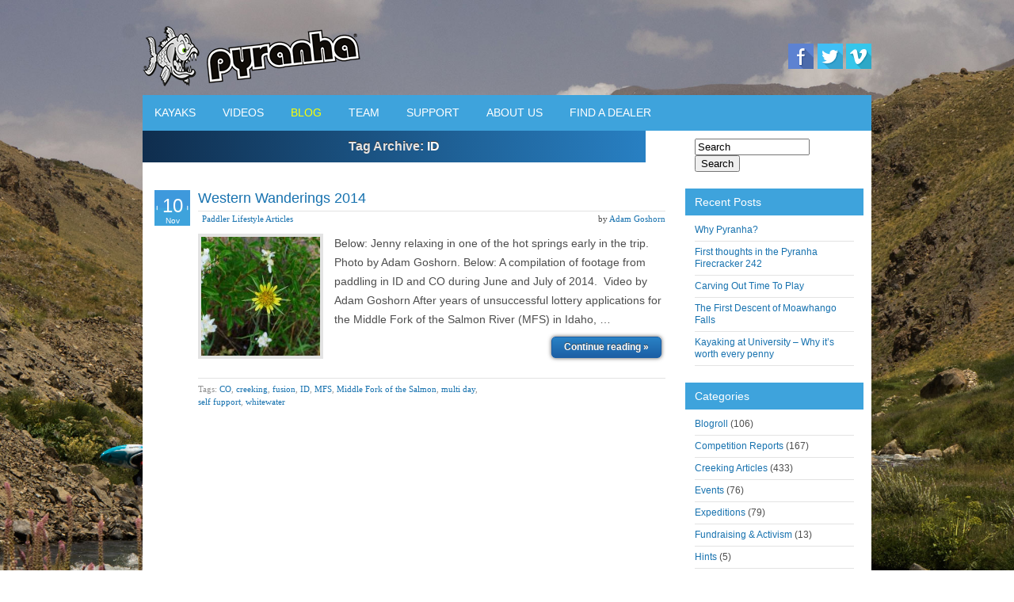

--- FILE ---
content_type: text/html; charset=UTF-8
request_url: https://www.pyranha.com/blog/tag/id/
body_size: 10678
content:
<!DOCTYPE html PUBLIC "-//W3C//DTD XHTML 1.0 Strict//EN" "http://www.w3.org/TR/xhtml1/DTD/xhtml1-strict.dtd">
<html xmlns="http://www.w3.org/1999/xhtml" lang="en-GB">
<head profile="http://gmpg.org/xfn/11">
    <meta http-equiv="Content-Type" content="text/html; charset=UTF-8" />
    <meta http-equiv="X-UA-Compatible" content="IE=Edge" />
    <link href='http://fonts.googleapis.com/css?family=Open+Sans:400,600,700' rel='stylesheet' type='text/css'>
    <title>  ID &raquo; Pyranha Blog</title>
    <link rel="pingback" href="https://www.pyranha.com/blog/xmlrpc.php" />
    <meta name='robots' content='max-image-preview:large' />
<link rel='dns-prefetch' href='//cdn.jquerytools.org' />
<link rel='dns-prefetch' href='//stats.wp.com' />
<link rel='dns-prefetch' href='//v0.wordpress.com' />
<link rel="alternate" type="application/rss+xml" title="Pyranha Blog &raquo; Feed" href="https://www.pyranha.com/blog/feed/" />
<link rel="alternate" type="application/rss+xml" title="Pyranha Blog &raquo; Comments Feed" href="https://www.pyranha.com/blog/comments/feed/" />
<link rel="alternate" type="application/rss+xml" title="Pyranha Blog &raquo; ID Tag Feed" href="https://www.pyranha.com/blog/tag/id/feed/" />
<style id='wp-img-auto-sizes-contain-inline-css' type='text/css'>
img:is([sizes=auto i],[sizes^="auto," i]){contain-intrinsic-size:3000px 1500px}
/*# sourceURL=wp-img-auto-sizes-contain-inline-css */
</style>
<style id='wp-emoji-styles-inline-css' type='text/css'>

	img.wp-smiley, img.emoji {
		display: inline !important;
		border: none !important;
		box-shadow: none !important;
		height: 1em !important;
		width: 1em !important;
		margin: 0 0.07em !important;
		vertical-align: -0.1em !important;
		background: none !important;
		padding: 0 !important;
	}
/*# sourceURL=wp-emoji-styles-inline-css */
</style>
<style id='wp-block-library-inline-css' type='text/css'>
:root{--wp-block-synced-color:#7a00df;--wp-block-synced-color--rgb:122,0,223;--wp-bound-block-color:var(--wp-block-synced-color);--wp-editor-canvas-background:#ddd;--wp-admin-theme-color:#007cba;--wp-admin-theme-color--rgb:0,124,186;--wp-admin-theme-color-darker-10:#006ba1;--wp-admin-theme-color-darker-10--rgb:0,107,160.5;--wp-admin-theme-color-darker-20:#005a87;--wp-admin-theme-color-darker-20--rgb:0,90,135;--wp-admin-border-width-focus:2px}@media (min-resolution:192dpi){:root{--wp-admin-border-width-focus:1.5px}}.wp-element-button{cursor:pointer}:root .has-very-light-gray-background-color{background-color:#eee}:root .has-very-dark-gray-background-color{background-color:#313131}:root .has-very-light-gray-color{color:#eee}:root .has-very-dark-gray-color{color:#313131}:root .has-vivid-green-cyan-to-vivid-cyan-blue-gradient-background{background:linear-gradient(135deg,#00d084,#0693e3)}:root .has-purple-crush-gradient-background{background:linear-gradient(135deg,#34e2e4,#4721fb 50%,#ab1dfe)}:root .has-hazy-dawn-gradient-background{background:linear-gradient(135deg,#faaca8,#dad0ec)}:root .has-subdued-olive-gradient-background{background:linear-gradient(135deg,#fafae1,#67a671)}:root .has-atomic-cream-gradient-background{background:linear-gradient(135deg,#fdd79a,#004a59)}:root .has-nightshade-gradient-background{background:linear-gradient(135deg,#330968,#31cdcf)}:root .has-midnight-gradient-background{background:linear-gradient(135deg,#020381,#2874fc)}:root{--wp--preset--font-size--normal:16px;--wp--preset--font-size--huge:42px}.has-regular-font-size{font-size:1em}.has-larger-font-size{font-size:2.625em}.has-normal-font-size{font-size:var(--wp--preset--font-size--normal)}.has-huge-font-size{font-size:var(--wp--preset--font-size--huge)}.has-text-align-center{text-align:center}.has-text-align-left{text-align:left}.has-text-align-right{text-align:right}.has-fit-text{white-space:nowrap!important}#end-resizable-editor-section{display:none}.aligncenter{clear:both}.items-justified-left{justify-content:flex-start}.items-justified-center{justify-content:center}.items-justified-right{justify-content:flex-end}.items-justified-space-between{justify-content:space-between}.screen-reader-text{border:0;clip-path:inset(50%);height:1px;margin:-1px;overflow:hidden;padding:0;position:absolute;width:1px;word-wrap:normal!important}.screen-reader-text:focus{background-color:#ddd;clip-path:none;color:#444;display:block;font-size:1em;height:auto;left:5px;line-height:normal;padding:15px 23px 14px;text-decoration:none;top:5px;width:auto;z-index:100000}html :where(.has-border-color){border-style:solid}html :where([style*=border-top-color]){border-top-style:solid}html :where([style*=border-right-color]){border-right-style:solid}html :where([style*=border-bottom-color]){border-bottom-style:solid}html :where([style*=border-left-color]){border-left-style:solid}html :where([style*=border-width]){border-style:solid}html :where([style*=border-top-width]){border-top-style:solid}html :where([style*=border-right-width]){border-right-style:solid}html :where([style*=border-bottom-width]){border-bottom-style:solid}html :where([style*=border-left-width]){border-left-style:solid}html :where(img[class*=wp-image-]){height:auto;max-width:100%}:where(figure){margin:0 0 1em}html :where(.is-position-sticky){--wp-admin--admin-bar--position-offset:var(--wp-admin--admin-bar--height,0px)}@media screen and (max-width:600px){html :where(.is-position-sticky){--wp-admin--admin-bar--position-offset:0px}}

/*# sourceURL=wp-block-library-inline-css */
</style><style id='global-styles-inline-css' type='text/css'>
:root{--wp--preset--aspect-ratio--square: 1;--wp--preset--aspect-ratio--4-3: 4/3;--wp--preset--aspect-ratio--3-4: 3/4;--wp--preset--aspect-ratio--3-2: 3/2;--wp--preset--aspect-ratio--2-3: 2/3;--wp--preset--aspect-ratio--16-9: 16/9;--wp--preset--aspect-ratio--9-16: 9/16;--wp--preset--color--black: #000000;--wp--preset--color--cyan-bluish-gray: #abb8c3;--wp--preset--color--white: #ffffff;--wp--preset--color--pale-pink: #f78da7;--wp--preset--color--vivid-red: #cf2e2e;--wp--preset--color--luminous-vivid-orange: #ff6900;--wp--preset--color--luminous-vivid-amber: #fcb900;--wp--preset--color--light-green-cyan: #7bdcb5;--wp--preset--color--vivid-green-cyan: #00d084;--wp--preset--color--pale-cyan-blue: #8ed1fc;--wp--preset--color--vivid-cyan-blue: #0693e3;--wp--preset--color--vivid-purple: #9b51e0;--wp--preset--gradient--vivid-cyan-blue-to-vivid-purple: linear-gradient(135deg,rgb(6,147,227) 0%,rgb(155,81,224) 100%);--wp--preset--gradient--light-green-cyan-to-vivid-green-cyan: linear-gradient(135deg,rgb(122,220,180) 0%,rgb(0,208,130) 100%);--wp--preset--gradient--luminous-vivid-amber-to-luminous-vivid-orange: linear-gradient(135deg,rgb(252,185,0) 0%,rgb(255,105,0) 100%);--wp--preset--gradient--luminous-vivid-orange-to-vivid-red: linear-gradient(135deg,rgb(255,105,0) 0%,rgb(207,46,46) 100%);--wp--preset--gradient--very-light-gray-to-cyan-bluish-gray: linear-gradient(135deg,rgb(238,238,238) 0%,rgb(169,184,195) 100%);--wp--preset--gradient--cool-to-warm-spectrum: linear-gradient(135deg,rgb(74,234,220) 0%,rgb(151,120,209) 20%,rgb(207,42,186) 40%,rgb(238,44,130) 60%,rgb(251,105,98) 80%,rgb(254,248,76) 100%);--wp--preset--gradient--blush-light-purple: linear-gradient(135deg,rgb(255,206,236) 0%,rgb(152,150,240) 100%);--wp--preset--gradient--blush-bordeaux: linear-gradient(135deg,rgb(254,205,165) 0%,rgb(254,45,45) 50%,rgb(107,0,62) 100%);--wp--preset--gradient--luminous-dusk: linear-gradient(135deg,rgb(255,203,112) 0%,rgb(199,81,192) 50%,rgb(65,88,208) 100%);--wp--preset--gradient--pale-ocean: linear-gradient(135deg,rgb(255,245,203) 0%,rgb(182,227,212) 50%,rgb(51,167,181) 100%);--wp--preset--gradient--electric-grass: linear-gradient(135deg,rgb(202,248,128) 0%,rgb(113,206,126) 100%);--wp--preset--gradient--midnight: linear-gradient(135deg,rgb(2,3,129) 0%,rgb(40,116,252) 100%);--wp--preset--font-size--small: 13px;--wp--preset--font-size--medium: 20px;--wp--preset--font-size--large: 36px;--wp--preset--font-size--x-large: 42px;--wp--preset--spacing--20: 0.44rem;--wp--preset--spacing--30: 0.67rem;--wp--preset--spacing--40: 1rem;--wp--preset--spacing--50: 1.5rem;--wp--preset--spacing--60: 2.25rem;--wp--preset--spacing--70: 3.38rem;--wp--preset--spacing--80: 5.06rem;--wp--preset--shadow--natural: 6px 6px 9px rgba(0, 0, 0, 0.2);--wp--preset--shadow--deep: 12px 12px 50px rgba(0, 0, 0, 0.4);--wp--preset--shadow--sharp: 6px 6px 0px rgba(0, 0, 0, 0.2);--wp--preset--shadow--outlined: 6px 6px 0px -3px rgb(255, 255, 255), 6px 6px rgb(0, 0, 0);--wp--preset--shadow--crisp: 6px 6px 0px rgb(0, 0, 0);}:where(.is-layout-flex){gap: 0.5em;}:where(.is-layout-grid){gap: 0.5em;}body .is-layout-flex{display: flex;}.is-layout-flex{flex-wrap: wrap;align-items: center;}.is-layout-flex > :is(*, div){margin: 0;}body .is-layout-grid{display: grid;}.is-layout-grid > :is(*, div){margin: 0;}:where(.wp-block-columns.is-layout-flex){gap: 2em;}:where(.wp-block-columns.is-layout-grid){gap: 2em;}:where(.wp-block-post-template.is-layout-flex){gap: 1.25em;}:where(.wp-block-post-template.is-layout-grid){gap: 1.25em;}.has-black-color{color: var(--wp--preset--color--black) !important;}.has-cyan-bluish-gray-color{color: var(--wp--preset--color--cyan-bluish-gray) !important;}.has-white-color{color: var(--wp--preset--color--white) !important;}.has-pale-pink-color{color: var(--wp--preset--color--pale-pink) !important;}.has-vivid-red-color{color: var(--wp--preset--color--vivid-red) !important;}.has-luminous-vivid-orange-color{color: var(--wp--preset--color--luminous-vivid-orange) !important;}.has-luminous-vivid-amber-color{color: var(--wp--preset--color--luminous-vivid-amber) !important;}.has-light-green-cyan-color{color: var(--wp--preset--color--light-green-cyan) !important;}.has-vivid-green-cyan-color{color: var(--wp--preset--color--vivid-green-cyan) !important;}.has-pale-cyan-blue-color{color: var(--wp--preset--color--pale-cyan-blue) !important;}.has-vivid-cyan-blue-color{color: var(--wp--preset--color--vivid-cyan-blue) !important;}.has-vivid-purple-color{color: var(--wp--preset--color--vivid-purple) !important;}.has-black-background-color{background-color: var(--wp--preset--color--black) !important;}.has-cyan-bluish-gray-background-color{background-color: var(--wp--preset--color--cyan-bluish-gray) !important;}.has-white-background-color{background-color: var(--wp--preset--color--white) !important;}.has-pale-pink-background-color{background-color: var(--wp--preset--color--pale-pink) !important;}.has-vivid-red-background-color{background-color: var(--wp--preset--color--vivid-red) !important;}.has-luminous-vivid-orange-background-color{background-color: var(--wp--preset--color--luminous-vivid-orange) !important;}.has-luminous-vivid-amber-background-color{background-color: var(--wp--preset--color--luminous-vivid-amber) !important;}.has-light-green-cyan-background-color{background-color: var(--wp--preset--color--light-green-cyan) !important;}.has-vivid-green-cyan-background-color{background-color: var(--wp--preset--color--vivid-green-cyan) !important;}.has-pale-cyan-blue-background-color{background-color: var(--wp--preset--color--pale-cyan-blue) !important;}.has-vivid-cyan-blue-background-color{background-color: var(--wp--preset--color--vivid-cyan-blue) !important;}.has-vivid-purple-background-color{background-color: var(--wp--preset--color--vivid-purple) !important;}.has-black-border-color{border-color: var(--wp--preset--color--black) !important;}.has-cyan-bluish-gray-border-color{border-color: var(--wp--preset--color--cyan-bluish-gray) !important;}.has-white-border-color{border-color: var(--wp--preset--color--white) !important;}.has-pale-pink-border-color{border-color: var(--wp--preset--color--pale-pink) !important;}.has-vivid-red-border-color{border-color: var(--wp--preset--color--vivid-red) !important;}.has-luminous-vivid-orange-border-color{border-color: var(--wp--preset--color--luminous-vivid-orange) !important;}.has-luminous-vivid-amber-border-color{border-color: var(--wp--preset--color--luminous-vivid-amber) !important;}.has-light-green-cyan-border-color{border-color: var(--wp--preset--color--light-green-cyan) !important;}.has-vivid-green-cyan-border-color{border-color: var(--wp--preset--color--vivid-green-cyan) !important;}.has-pale-cyan-blue-border-color{border-color: var(--wp--preset--color--pale-cyan-blue) !important;}.has-vivid-cyan-blue-border-color{border-color: var(--wp--preset--color--vivid-cyan-blue) !important;}.has-vivid-purple-border-color{border-color: var(--wp--preset--color--vivid-purple) !important;}.has-vivid-cyan-blue-to-vivid-purple-gradient-background{background: var(--wp--preset--gradient--vivid-cyan-blue-to-vivid-purple) !important;}.has-light-green-cyan-to-vivid-green-cyan-gradient-background{background: var(--wp--preset--gradient--light-green-cyan-to-vivid-green-cyan) !important;}.has-luminous-vivid-amber-to-luminous-vivid-orange-gradient-background{background: var(--wp--preset--gradient--luminous-vivid-amber-to-luminous-vivid-orange) !important;}.has-luminous-vivid-orange-to-vivid-red-gradient-background{background: var(--wp--preset--gradient--luminous-vivid-orange-to-vivid-red) !important;}.has-very-light-gray-to-cyan-bluish-gray-gradient-background{background: var(--wp--preset--gradient--very-light-gray-to-cyan-bluish-gray) !important;}.has-cool-to-warm-spectrum-gradient-background{background: var(--wp--preset--gradient--cool-to-warm-spectrum) !important;}.has-blush-light-purple-gradient-background{background: var(--wp--preset--gradient--blush-light-purple) !important;}.has-blush-bordeaux-gradient-background{background: var(--wp--preset--gradient--blush-bordeaux) !important;}.has-luminous-dusk-gradient-background{background: var(--wp--preset--gradient--luminous-dusk) !important;}.has-pale-ocean-gradient-background{background: var(--wp--preset--gradient--pale-ocean) !important;}.has-electric-grass-gradient-background{background: var(--wp--preset--gradient--electric-grass) !important;}.has-midnight-gradient-background{background: var(--wp--preset--gradient--midnight) !important;}.has-small-font-size{font-size: var(--wp--preset--font-size--small) !important;}.has-medium-font-size{font-size: var(--wp--preset--font-size--medium) !important;}.has-large-font-size{font-size: var(--wp--preset--font-size--large) !important;}.has-x-large-font-size{font-size: var(--wp--preset--font-size--x-large) !important;}
/*# sourceURL=global-styles-inline-css */
</style>

<style id='classic-theme-styles-inline-css' type='text/css'>
/*! This file is auto-generated */
.wp-block-button__link{color:#fff;background-color:#32373c;border-radius:9999px;box-shadow:none;text-decoration:none;padding:calc(.667em + 2px) calc(1.333em + 2px);font-size:1.125em}.wp-block-file__button{background:#32373c;color:#fff;text-decoration:none}
/*# sourceURL=/wp-includes/css/classic-themes.min.css */
</style>
<link rel='stylesheet' id='YoutubeShortcodeMargenn-css' href='https://www.pyranha.com/blog/wp-content/plugins/youtube-shortcode/youtube-shortcode.css?ver=6.9' type='text/css' media='all' />
<link rel='stylesheet' id='graphene-stylesheet-css' href='https://www.pyranha.com/blog/wp-content/themes/Pyranha2013/style.css?ver=6.9' type='text/css' media='screen' />
<script type="text/javascript" src="https://www.pyranha.com/blog/wp-includes/js/jquery/jquery.min.js?ver=3.7.1" id="jquery-core-js"></script>
<script type="text/javascript" src="https://www.pyranha.com/blog/wp-includes/js/jquery/jquery-migrate.min.js?ver=3.4.1" id="jquery-migrate-js"></script>
<link rel="https://api.w.org/" href="https://www.pyranha.com/blog/wp-json/" /><link rel="alternate" title="JSON" type="application/json" href="https://www.pyranha.com/blog/wp-json/wp/v2/tags/642" /><link rel="EditURI" type="application/rsd+xml" title="RSD" href="https://www.pyranha.com/blog/xmlrpc.php?rsd" />
<meta name="generator" content="WordPress 6.9" />
	<style>img#wpstats{display:none}</style>
		<style type="text/css">
.page-title {
				-pie-background: linear-gradient(left top, #0F2D4D, #2880C3 );
				background: #0F2D4D;
				background: -moz-linear-gradient(left top, #0F2D4D, #2880C3 );
				background: -webkit-linear-gradient(left top, #0F2D4D, #2880C3 );
				background: linear-gradient(left top, #0F2D4D, #2880C3 );
		}.page-title span{color:#fff;}
</style>
	<!--[if lte IE 8]>
      <style type="text/css" media="screen">
      	#footer, div.sidebar-wrap, .block-button, .featured_slider, #slider_root, #comments li.bypostauthor, #nav li ul, .pie{behavior: url(https://www.pyranha.com/blog/wp-content/themes/Pyranha2013/js/PIE.php);}
        .featured_slider{margin-top:0 !important;}
      </style>
    <![endif]-->
    
<!-- Jetpack Open Graph Tags -->
<meta property="og:type" content="website" />
<meta property="og:title" content="ID &#8211; Pyranha Blog" />
<meta property="og:url" content="https://www.pyranha.com/blog/tag/id/" />
<meta property="og:site_name" content="Pyranha Blog" />
<meta property="og:image" content="https://s0.wp.com/i/blank.jpg" />
<meta property="og:image:width" content="200" />
<meta property="og:image:height" content="200" />
<meta property="og:image:alt" content="" />
<meta property="og:locale" content="en_GB" />

<!-- End Jetpack Open Graph Tags -->

<script type="text/javascript" src="https://www.pyranha.com/blog/wp-content/themes/Pyranha2013/jquery.js"></script>
<script type="text/javascript" src="https://www.pyranha.com/blog/wp-content/themes/Pyranha2013/dd.js"></script>
<script type="text/javascript" charset="utf-8">
function css_browser_selector(u){var ua = u.toLowerCase(),is=function(t){return ua.indexOf(t)>-1;},g='gecko',w='webkit',s='safari',o='opera',h=document.documentElement,b=[(!(/opera|webtv/i.test(ua))&&/msie\s(\d)/.test(ua))?('ie ie'+RegExp.$1):is('firefox/2')?g+' ff2':is('firefox/3.5')?g+' ff3 ff3_5':is('firefox/3')?g+' ff3':is('gecko/')?g:is('opera')?o+(/version\/(\d+)/.test(ua)?' '+o+RegExp.$1:(/opera(\s|\/)(\d+)/.test(ua)?' '+o+RegExp.$2:'')):is('konqueror')?'konqueror':is('chrome')?w+' chrome':is('iron')?w+' iron':is('applewebkit/')?w+' '+s+(/version\/(\d+)/.test(ua)?' '+s+RegExp.$1:''):is('mozilla/')?g:'',is('j2me')?'mobile':is('iphone')?'iphone':is('ipod')?'ipod':is('mac')?'mac':is('darwin')?'mac':is('webtv')?'webtv':is('win')?'win':is('freebsd')?'freebsd':(is('x11')||is('linux'))?'linux':'','js']; c = b.join(' '); h.className += ' '+c; return c;}; css_browser_selector(navigator.userAgent);
</script>

</head><body class="archive tag tag-id tag-642 wp-theme-Pyranha2013 two-col-left two-columns">

<div class="bg-gradient">


<div id="container">

 <div id="headerpyr">
			 			<div id="headerleft">
			 			<a href="http://www.pyranha.com"><img src="http://www.pyranha.com/images/pyranha_logo.png" alt="Pyranha Logo"></a>
						</div>
						<div class="socialright"><a href="https://www.facebook.com/PyranhaKayaks" target="_blank"><img src="http://www.pyranha.com/images/fb.gif" alt="facebook"></a>
						<a href="https://twitter.com/PyranhaKayaks" target="_blank"><img src="http://www.pyranha.com/images/twitter.gif" alt="twitter"></a>
						<a href="http://vimeo.com/pyranhakayaks" target="_blank"><img src="http://www.pyranha.com/images/vimeo.gif" alt="vimeo"></a></div>
			 </div><!--end header"-->

<div id="nav">
                            <ul>
								<li class=""><a href="http://www.pyranha.com/kayakFinder.php">KAYAKS</a></li>
								<!-- <li><a href="http://www.pyranha.com/store">SHOP</a></li>  -->
								<li class=""><a href="http://www.pyranha.com/videos.php">VIDEOS</a></li>
								<li class="on"><a href="http://www.pyranha.com/blog">BLOG</a></li>
                <li class=""><a href="http://www.pyranha.com/team.php">TEAM</a></li>
								<li class=""><a href="#">SUPPORT</a>
                                    <ul>
                                        <li class="cancelOn"><a href="http://www.pyranha.com/kayakRegistration.php">KAYAK REGISTRATION</a></li>
                                        <li class="cancelOn"><a href="http://www.pyranha.com/outfitting_instructions.php">OUTFITTING GUIDE</a></li>
                                        <li class="cancelOn"><a href="/manuals.php">MANUALS</a></li>
                                        <li class="cancelOn"><a href="/warranty_info.php">WARRANTY</a></li>
                                        <li class="cancelOn"><a href="http://www.venturekayaks.com/dealerarea/">DEALER AREA</a></li>
                                    </ul>
                                </li>
								<li class=""><a href="#">ABOUT US</a>
                                    <ul>
                                        <li class="cancelOn"><a href="http://www.pyranha.com/contactUS.php">CONTACT US</a></li>
                                        <li class="cancelOn"><a href="http://www.pyranha.com/about.php">ABOUT PYRANHA</a></li>
                                    </ul>
                                </li>
								<li class=""><a href="http://www.pyranha.com/dealers.php">FIND A DEALER</a></li>
						</ul>
                        </div>





<!------------------------------------------------------------------------------------------------------------------
        </div>



<!---------------------------------------------------------------------------------------------------------------------------------------------------------------->
<!--
                <div id="header-menu-wrap">
			 -->

    
    <div id="content" class="clearfix hfeed">
        
        
        <div id="content-main" class="clearfix">
        
<h1 class="page-title">
    Tag Archive: <span>ID</span></h1>
	    
    	    
    			
                        
        <div id="post-17174" class="clearfix post post-17174 type-post status-publish format-standard hentry category-paddler-lifestyle-articles tag-co tag-creeking tag-fusion tag-id tag-mfs tag-middle-fork-of-the-salmon tag-multi-day tag-self-fupport tag-whitewater">
            
                                    <div class="date updated">
                <p class="default_date"><span>10</span><br />Nov                                    </p>
                
                
            </div>
                        
                        
                        
            <div class="entry clearfix">                
                
                <h2 class="post-title entry-title">                    <a href="https://www.pyranha.com/blog/western-wanderings-2014/" rel="bookmark" title="Permalink to Western Wanderings 2014">Western Wanderings 2014</a>
                                </h2>                
                                                <div class="post-meta clearfix">
                    
                                                            <span class="printonly">Categories: </span>
                    <ul class="meta_categories">
                        <li><a href="https://www.pyranha.com/blog/category/paddler-lifestyle-articles/" rel="category tag">Paddler Lifestyle Articles</a></li>
                    </ul>
                                        
                                        
                                        
                                                            
                                                            
                                                            <p class="post-author author vcard">
                        by <span class="fn nickname"><a href="https://www.pyranha.com/blog/author/adam-goshorn/" title="Posts by Adam Goshorn" rel="author">Adam Goshorn</a></span>                    </p>
                                                            
                                        
                                    </div>
                                
                                <div class="entry-content clearfix">
                                        
                                            <div class="excerpt-thumb"><a href="https://www.pyranha.com/blog/western-wanderings-2014/"><img width="150" height="150" src="https://www.pyranha.com/blog/wp-content/uploads/2014/11/Flower-3-150x150.jpg" class="attachment-thumbnail size-thumbnail" alt="" decoding="async" /></a></div>                                                <p>Below: Jenny relaxing in one of the hot springs early in the trip.  Photo by Adam Goshorn. Below: A compilation of footage from paddling in ID and CO during June and July of 2014.  Video by Adam Goshorn After years of unsuccessful lottery applications for the Middle Fork of the Salmon River (MFS) in Idaho, &hellip; </p>
<p><a class="more-link block-button" href="https://www.pyranha.com/blog/western-wanderings-2014/">Continue reading &raquo;</a></p>
                                        
                                        
                                        
                </div>
                
                                <div class="entry-footer clearfix">
                                                            <p class="post-tags">Tags: <a href="https://www.pyranha.com/blog/tag/co/" rel="tag">CO</a>, <a href="https://www.pyranha.com/blog/tag/creeking/" rel="tag">creeking</a>, <a href="https://www.pyranha.com/blog/tag/fusion/" rel="tag">fusion</a>, <a href="https://www.pyranha.com/blog/tag/id/" rel="tag">ID</a>, <a href="https://www.pyranha.com/blog/tag/mfs/" rel="tag">MFS</a>, <a href="https://www.pyranha.com/blog/tag/middle-fork-of-the-salmon/" rel="tag">Middle Fork of the Salmon</a>, <a href="https://www.pyranha.com/blog/tag/multi-day/" rel="tag">multi day</a>, <a href="https://www.pyranha.com/blog/tag/self-fupport/" rel="tag">self fupport</a>, <a href="https://www.pyranha.com/blog/tag/whitewater/" rel="tag">whitewater</a></p>
                                        
                                                            
                                    </div>
            </div>
        </div>
                
                
                 
                        
                        
                        
                    
	    
                    	        


    </div><!-- #content-main -->

    	
    
<div id="sidebar1" class="sidebar">

	
    <div id="search-2" class="sidebar-wrap clearfix widget_search"><form id="searchform" class="searchform" method="get" action="https://www.pyranha.com/blog">
    <p class="clearfix default_searchform">
        <input type="text" name="s" onblur="if (this.value == '') {this.value = 'Search';}" onfocus="if (this.value == 'Search') {this.value = '';}" value="Search" size="16" />
        <button type="submit"><span>Search</span></button>
    </p>
    </form></div>
		<div id="recent-posts-2" class="sidebar-wrap clearfix widget_recent_entries">
		<h3>Recent Posts</h3>
		<ul>
											<li>
					<a href="https://www.pyranha.com/blog/why-pyranha/">Why Pyranha?</a>
									</li>
											<li>
					<a href="https://www.pyranha.com/blog/first-thoughts-in-the-pyranha-firecracker-242/">First thoughts in the Pyranha Firecracker 242</a>
									</li>
											<li>
					<a href="https://www.pyranha.com/blog/carving-out-time-to-play/">Carving Out Time To Play</a>
									</li>
											<li>
					<a href="https://www.pyranha.com/blog/the-first-descent-of-moawhango-falls/">The First Descent of Moawhango Falls</a>
									</li>
											<li>
					<a href="https://www.pyranha.com/blog/kayaking-at-university-why-its-worth-every-penny/">Kayaking at University – Why it’s worth every penny</a>
									</li>
					</ul>

		</div><div id="categories-2" class="sidebar-wrap clearfix widget_categories"><h3>Categories</h3>
			<ul>
					<li class="cat-item cat-item-2"><a href="https://www.pyranha.com/blog/category/blogroll/">Blogroll</a> (106)
</li>
	<li class="cat-item cat-item-3"><a href="https://www.pyranha.com/blog/category/competition-reports/">Competition Reports</a> (167)
</li>
	<li class="cat-item cat-item-4"><a href="https://www.pyranha.com/blog/category/creeking-articles/">Creeking Articles</a> (433)
</li>
	<li class="cat-item cat-item-682"><a href="https://www.pyranha.com/blog/category/events/">Events</a> (76)
</li>
	<li class="cat-item cat-item-273"><a href="https://www.pyranha.com/blog/category/expeditions-2/">Expeditions</a> (79)
</li>
	<li class="cat-item cat-item-1408"><a href="https://www.pyranha.com/blog/category/fundraising-activism/">Fundraising &amp; Activism</a> (13)
</li>
	<li class="cat-item cat-item-758"><a href="https://www.pyranha.com/blog/category/hints/">Hints</a> (5)
</li>
	<li class="cat-item cat-item-624"><a href="https://www.pyranha.com/blog/category/history/">History</a> (18)
</li>
	<li class="cat-item cat-item-264"><a href="https://www.pyranha.com/blog/category/news/">News</a> (124)
</li>
	<li class="cat-item cat-item-5"><a href="https://www.pyranha.com/blog/category/paddler-lifestyle-articles/">Paddler Lifestyle Articles</a> (1,181)
</li>
	<li class="cat-item cat-item-6"><a href="https://www.pyranha.com/blog/category/playboating-articles/">Playboating Articles</a> (148)
</li>
	<li class="cat-item cat-item-7"><a href="https://www.pyranha.com/blog/category/tests-and-reveiws/">Tests and Reviews</a> (98)
</li>
	<li class="cat-item cat-item-759"><a href="https://www.pyranha.com/blog/category/tips-guides/">Tips &amp; Guides</a> (50)
</li>
	<li class="cat-item cat-item-690"><a href="https://www.pyranha.com/blog/category/trip-reports/">Trip Reports</a> (101)
</li>
	<li class="cat-item cat-item-1"><a href="https://www.pyranha.com/blog/category/uncategorized/">Uncategorized</a> (11)
</li>
			</ul>

			</div><div id="archives-2" class="sidebar-wrap clearfix widget_archive"><h3>Archives</h3>
			<ul>
					<li><a href='https://www.pyranha.com/blog/2026/01/'>January 2026</a></li>
	<li><a href='https://www.pyranha.com/blog/2025/12/'>December 2025</a></li>
	<li><a href='https://www.pyranha.com/blog/2025/11/'>November 2025</a></li>
	<li><a href='https://www.pyranha.com/blog/2025/10/'>October 2025</a></li>
	<li><a href='https://www.pyranha.com/blog/2025/09/'>September 2025</a></li>
	<li><a href='https://www.pyranha.com/blog/2025/08/'>August 2025</a></li>
	<li><a href='https://www.pyranha.com/blog/2025/07/'>July 2025</a></li>
	<li><a href='https://www.pyranha.com/blog/2025/04/'>April 2025</a></li>
	<li><a href='https://www.pyranha.com/blog/2025/03/'>March 2025</a></li>
	<li><a href='https://www.pyranha.com/blog/2025/02/'>February 2025</a></li>
	<li><a href='https://www.pyranha.com/blog/2025/01/'>January 2025</a></li>
	<li><a href='https://www.pyranha.com/blog/2024/12/'>December 2024</a></li>
	<li><a href='https://www.pyranha.com/blog/2024/11/'>November 2024</a></li>
	<li><a href='https://www.pyranha.com/blog/2024/10/'>October 2024</a></li>
	<li><a href='https://www.pyranha.com/blog/2024/07/'>July 2024</a></li>
	<li><a href='https://www.pyranha.com/blog/2024/06/'>June 2024</a></li>
	<li><a href='https://www.pyranha.com/blog/2024/05/'>May 2024</a></li>
	<li><a href='https://www.pyranha.com/blog/2024/04/'>April 2024</a></li>
	<li><a href='https://www.pyranha.com/blog/2024/02/'>February 2024</a></li>
	<li><a href='https://www.pyranha.com/blog/2023/12/'>December 2023</a></li>
	<li><a href='https://www.pyranha.com/blog/2023/11/'>November 2023</a></li>
	<li><a href='https://www.pyranha.com/blog/2023/10/'>October 2023</a></li>
	<li><a href='https://www.pyranha.com/blog/2023/07/'>July 2023</a></li>
	<li><a href='https://www.pyranha.com/blog/2023/06/'>June 2023</a></li>
	<li><a href='https://www.pyranha.com/blog/2023/04/'>April 2023</a></li>
	<li><a href='https://www.pyranha.com/blog/2023/03/'>March 2023</a></li>
	<li><a href='https://www.pyranha.com/blog/2023/02/'>February 2023</a></li>
	<li><a href='https://www.pyranha.com/blog/2023/01/'>January 2023</a></li>
	<li><a href='https://www.pyranha.com/blog/2022/12/'>December 2022</a></li>
	<li><a href='https://www.pyranha.com/blog/2022/11/'>November 2022</a></li>
	<li><a href='https://www.pyranha.com/blog/2022/10/'>October 2022</a></li>
	<li><a href='https://www.pyranha.com/blog/2022/08/'>August 2022</a></li>
	<li><a href='https://www.pyranha.com/blog/2022/07/'>July 2022</a></li>
	<li><a href='https://www.pyranha.com/blog/2022/06/'>June 2022</a></li>
	<li><a href='https://www.pyranha.com/blog/2022/05/'>May 2022</a></li>
	<li><a href='https://www.pyranha.com/blog/2022/04/'>April 2022</a></li>
	<li><a href='https://www.pyranha.com/blog/2022/03/'>March 2022</a></li>
	<li><a href='https://www.pyranha.com/blog/2022/02/'>February 2022</a></li>
	<li><a href='https://www.pyranha.com/blog/2022/01/'>January 2022</a></li>
	<li><a href='https://www.pyranha.com/blog/2021/12/'>December 2021</a></li>
	<li><a href='https://www.pyranha.com/blog/2021/10/'>October 2021</a></li>
	<li><a href='https://www.pyranha.com/blog/2021/09/'>September 2021</a></li>
	<li><a href='https://www.pyranha.com/blog/2021/08/'>August 2021</a></li>
	<li><a href='https://www.pyranha.com/blog/2021/07/'>July 2021</a></li>
	<li><a href='https://www.pyranha.com/blog/2021/06/'>June 2021</a></li>
	<li><a href='https://www.pyranha.com/blog/2021/05/'>May 2021</a></li>
	<li><a href='https://www.pyranha.com/blog/2021/04/'>April 2021</a></li>
	<li><a href='https://www.pyranha.com/blog/2021/03/'>March 2021</a></li>
	<li><a href='https://www.pyranha.com/blog/2021/02/'>February 2021</a></li>
	<li><a href='https://www.pyranha.com/blog/2021/01/'>January 2021</a></li>
	<li><a href='https://www.pyranha.com/blog/2020/12/'>December 2020</a></li>
	<li><a href='https://www.pyranha.com/blog/2020/10/'>October 2020</a></li>
	<li><a href='https://www.pyranha.com/blog/2020/09/'>September 2020</a></li>
	<li><a href='https://www.pyranha.com/blog/2020/07/'>July 2020</a></li>
	<li><a href='https://www.pyranha.com/blog/2020/06/'>June 2020</a></li>
	<li><a href='https://www.pyranha.com/blog/2020/04/'>April 2020</a></li>
	<li><a href='https://www.pyranha.com/blog/2020/03/'>March 2020</a></li>
	<li><a href='https://www.pyranha.com/blog/2020/02/'>February 2020</a></li>
	<li><a href='https://www.pyranha.com/blog/2020/01/'>January 2020</a></li>
	<li><a href='https://www.pyranha.com/blog/2019/12/'>December 2019</a></li>
	<li><a href='https://www.pyranha.com/blog/2019/11/'>November 2019</a></li>
	<li><a href='https://www.pyranha.com/blog/2019/10/'>October 2019</a></li>
	<li><a href='https://www.pyranha.com/blog/2019/09/'>September 2019</a></li>
	<li><a href='https://www.pyranha.com/blog/2019/08/'>August 2019</a></li>
	<li><a href='https://www.pyranha.com/blog/2019/07/'>July 2019</a></li>
	<li><a href='https://www.pyranha.com/blog/2019/06/'>June 2019</a></li>
	<li><a href='https://www.pyranha.com/blog/2019/05/'>May 2019</a></li>
	<li><a href='https://www.pyranha.com/blog/2019/04/'>April 2019</a></li>
	<li><a href='https://www.pyranha.com/blog/2019/03/'>March 2019</a></li>
	<li><a href='https://www.pyranha.com/blog/2019/02/'>February 2019</a></li>
	<li><a href='https://www.pyranha.com/blog/2019/01/'>January 2019</a></li>
	<li><a href='https://www.pyranha.com/blog/2018/12/'>December 2018</a></li>
	<li><a href='https://www.pyranha.com/blog/2018/11/'>November 2018</a></li>
	<li><a href='https://www.pyranha.com/blog/2018/10/'>October 2018</a></li>
	<li><a href='https://www.pyranha.com/blog/2018/09/'>September 2018</a></li>
	<li><a href='https://www.pyranha.com/blog/2018/08/'>August 2018</a></li>
	<li><a href='https://www.pyranha.com/blog/2018/07/'>July 2018</a></li>
	<li><a href='https://www.pyranha.com/blog/2018/06/'>June 2018</a></li>
	<li><a href='https://www.pyranha.com/blog/2018/05/'>May 2018</a></li>
	<li><a href='https://www.pyranha.com/blog/2018/04/'>April 2018</a></li>
	<li><a href='https://www.pyranha.com/blog/2018/03/'>March 2018</a></li>
	<li><a href='https://www.pyranha.com/blog/2018/02/'>February 2018</a></li>
	<li><a href='https://www.pyranha.com/blog/2018/01/'>January 2018</a></li>
	<li><a href='https://www.pyranha.com/blog/2017/12/'>December 2017</a></li>
	<li><a href='https://www.pyranha.com/blog/2017/11/'>November 2017</a></li>
	<li><a href='https://www.pyranha.com/blog/2017/10/'>October 2017</a></li>
	<li><a href='https://www.pyranha.com/blog/2017/09/'>September 2017</a></li>
	<li><a href='https://www.pyranha.com/blog/2017/08/'>August 2017</a></li>
	<li><a href='https://www.pyranha.com/blog/2017/06/'>June 2017</a></li>
	<li><a href='https://www.pyranha.com/blog/2017/05/'>May 2017</a></li>
	<li><a href='https://www.pyranha.com/blog/2017/04/'>April 2017</a></li>
	<li><a href='https://www.pyranha.com/blog/2017/03/'>March 2017</a></li>
	<li><a href='https://www.pyranha.com/blog/2017/02/'>February 2017</a></li>
	<li><a href='https://www.pyranha.com/blog/2017/01/'>January 2017</a></li>
	<li><a href='https://www.pyranha.com/blog/2016/12/'>December 2016</a></li>
	<li><a href='https://www.pyranha.com/blog/2016/11/'>November 2016</a></li>
	<li><a href='https://www.pyranha.com/blog/2016/10/'>October 2016</a></li>
	<li><a href='https://www.pyranha.com/blog/2016/09/'>September 2016</a></li>
	<li><a href='https://www.pyranha.com/blog/2016/08/'>August 2016</a></li>
	<li><a href='https://www.pyranha.com/blog/2016/07/'>July 2016</a></li>
	<li><a href='https://www.pyranha.com/blog/2016/06/'>June 2016</a></li>
	<li><a href='https://www.pyranha.com/blog/2016/05/'>May 2016</a></li>
	<li><a href='https://www.pyranha.com/blog/2016/04/'>April 2016</a></li>
	<li><a href='https://www.pyranha.com/blog/2016/03/'>March 2016</a></li>
	<li><a href='https://www.pyranha.com/blog/2016/02/'>February 2016</a></li>
	<li><a href='https://www.pyranha.com/blog/2016/01/'>January 2016</a></li>
	<li><a href='https://www.pyranha.com/blog/2015/12/'>December 2015</a></li>
	<li><a href='https://www.pyranha.com/blog/2015/11/'>November 2015</a></li>
	<li><a href='https://www.pyranha.com/blog/2015/10/'>October 2015</a></li>
	<li><a href='https://www.pyranha.com/blog/2015/09/'>September 2015</a></li>
	<li><a href='https://www.pyranha.com/blog/2015/08/'>August 2015</a></li>
	<li><a href='https://www.pyranha.com/blog/2015/07/'>July 2015</a></li>
	<li><a href='https://www.pyranha.com/blog/2015/06/'>June 2015</a></li>
	<li><a href='https://www.pyranha.com/blog/2015/05/'>May 2015</a></li>
	<li><a href='https://www.pyranha.com/blog/2015/04/'>April 2015</a></li>
	<li><a href='https://www.pyranha.com/blog/2015/03/'>March 2015</a></li>
	<li><a href='https://www.pyranha.com/blog/2015/02/'>February 2015</a></li>
	<li><a href='https://www.pyranha.com/blog/2015/01/'>January 2015</a></li>
	<li><a href='https://www.pyranha.com/blog/2014/12/'>December 2014</a></li>
	<li><a href='https://www.pyranha.com/blog/2014/11/'>November 2014</a></li>
	<li><a href='https://www.pyranha.com/blog/2014/10/'>October 2014</a></li>
	<li><a href='https://www.pyranha.com/blog/2014/09/'>September 2014</a></li>
	<li><a href='https://www.pyranha.com/blog/2014/08/'>August 2014</a></li>
	<li><a href='https://www.pyranha.com/blog/2014/07/'>July 2014</a></li>
	<li><a href='https://www.pyranha.com/blog/2014/06/'>June 2014</a></li>
	<li><a href='https://www.pyranha.com/blog/2014/05/'>May 2014</a></li>
	<li><a href='https://www.pyranha.com/blog/2014/04/'>April 2014</a></li>
	<li><a href='https://www.pyranha.com/blog/2014/03/'>March 2014</a></li>
	<li><a href='https://www.pyranha.com/blog/2014/02/'>February 2014</a></li>
	<li><a href='https://www.pyranha.com/blog/2014/01/'>January 2014</a></li>
	<li><a href='https://www.pyranha.com/blog/2013/12/'>December 2013</a></li>
	<li><a href='https://www.pyranha.com/blog/2013/11/'>November 2013</a></li>
	<li><a href='https://www.pyranha.com/blog/2013/10/'>October 2013</a></li>
	<li><a href='https://www.pyranha.com/blog/2013/09/'>September 2013</a></li>
	<li><a href='https://www.pyranha.com/blog/2013/08/'>August 2013</a></li>
	<li><a href='https://www.pyranha.com/blog/2013/07/'>July 2013</a></li>
	<li><a href='https://www.pyranha.com/blog/2013/06/'>June 2013</a></li>
	<li><a href='https://www.pyranha.com/blog/2013/05/'>May 2013</a></li>
	<li><a href='https://www.pyranha.com/blog/2013/04/'>April 2013</a></li>
	<li><a href='https://www.pyranha.com/blog/2013/03/'>March 2013</a></li>
	<li><a href='https://www.pyranha.com/blog/2013/02/'>February 2013</a></li>
	<li><a href='https://www.pyranha.com/blog/2013/01/'>January 2013</a></li>
	<li><a href='https://www.pyranha.com/blog/2012/12/'>December 2012</a></li>
	<li><a href='https://www.pyranha.com/blog/2012/11/'>November 2012</a></li>
	<li><a href='https://www.pyranha.com/blog/2012/10/'>October 2012</a></li>
	<li><a href='https://www.pyranha.com/blog/2012/09/'>September 2012</a></li>
	<li><a href='https://www.pyranha.com/blog/2012/08/'>August 2012</a></li>
	<li><a href='https://www.pyranha.com/blog/2012/07/'>July 2012</a></li>
	<li><a href='https://www.pyranha.com/blog/2012/06/'>June 2012</a></li>
	<li><a href='https://www.pyranha.com/blog/2012/05/'>May 2012</a></li>
	<li><a href='https://www.pyranha.com/blog/2012/04/'>April 2012</a></li>
	<li><a href='https://www.pyranha.com/blog/2012/03/'>March 2012</a></li>
	<li><a href='https://www.pyranha.com/blog/2012/02/'>February 2012</a></li>
	<li><a href='https://www.pyranha.com/blog/2012/01/'>January 2012</a></li>
	<li><a href='https://www.pyranha.com/blog/2011/12/'>December 2011</a></li>
	<li><a href='https://www.pyranha.com/blog/2011/11/'>November 2011</a></li>
	<li><a href='https://www.pyranha.com/blog/2011/10/'>October 2011</a></li>
	<li><a href='https://www.pyranha.com/blog/2011/09/'>September 2011</a></li>
	<li><a href='https://www.pyranha.com/blog/2011/08/'>August 2011</a></li>
	<li><a href='https://www.pyranha.com/blog/2011/07/'>July 2011</a></li>
	<li><a href='https://www.pyranha.com/blog/2011/06/'>June 2011</a></li>
	<li><a href='https://www.pyranha.com/blog/2011/05/'>May 2011</a></li>
	<li><a href='https://www.pyranha.com/blog/2011/04/'>April 2011</a></li>
	<li><a href='https://www.pyranha.com/blog/2011/03/'>March 2011</a></li>
	<li><a href='https://www.pyranha.com/blog/2011/02/'>February 2011</a></li>
	<li><a href='https://www.pyranha.com/blog/2011/01/'>January 2011</a></li>
	<li><a href='https://www.pyranha.com/blog/2010/12/'>December 2010</a></li>
	<li><a href='https://www.pyranha.com/blog/2010/11/'>November 2010</a></li>
	<li><a href='https://www.pyranha.com/blog/2010/10/'>October 2010</a></li>
	<li><a href='https://www.pyranha.com/blog/2010/09/'>September 2010</a></li>
	<li><a href='https://www.pyranha.com/blog/2010/08/'>August 2010</a></li>
	<li><a href='https://www.pyranha.com/blog/2010/07/'>July 2010</a></li>
	<li><a href='https://www.pyranha.com/blog/2010/06/'>June 2010</a></li>
	<li><a href='https://www.pyranha.com/blog/2010/05/'>May 2010</a></li>
	<li><a href='https://www.pyranha.com/blog/2010/04/'>April 2010</a></li>
	<li><a href='https://www.pyranha.com/blog/2010/03/'>March 2010</a></li>
	<li><a href='https://www.pyranha.com/blog/2010/02/'>February 2010</a></li>
	<li><a href='https://www.pyranha.com/blog/2010/01/'>January 2010</a></li>
	<li><a href='https://www.pyranha.com/blog/2009/12/'>December 2009</a></li>
	<li><a href='https://www.pyranha.com/blog/2009/11/'>November 2009</a></li>
	<li><a href='https://www.pyranha.com/blog/2009/10/'>October 2009</a></li>
	<li><a href='https://www.pyranha.com/blog/2009/09/'>September 2009</a></li>
	<li><a href='https://www.pyranha.com/blog/2009/08/'>August 2009</a></li>
	<li><a href='https://www.pyranha.com/blog/2009/07/'>July 2009</a></li>
	<li><a href='https://www.pyranha.com/blog/2009/06/'>June 2009</a></li>
	<li><a href='https://www.pyranha.com/blog/2009/05/'>May 2009</a></li>
	<li><a href='https://www.pyranha.com/blog/2009/04/'>April 2009</a></li>
	<li><a href='https://www.pyranha.com/blog/2009/03/'>March 2009</a></li>
	<li><a href='https://www.pyranha.com/blog/2009/02/'>February 2009</a></li>
	<li><a href='https://www.pyranha.com/blog/2009/01/'>January 2009</a></li>
	<li><a href='https://www.pyranha.com/blog/2008/12/'>December 2008</a></li>
	<li><a href='https://www.pyranha.com/blog/2008/11/'>November 2008</a></li>
	<li><a href='https://www.pyranha.com/blog/2008/10/'>October 2008</a></li>
	<li><a href='https://www.pyranha.com/blog/2008/09/'>September 2008</a></li>
	<li><a href='https://www.pyranha.com/blog/2008/08/'>August 2008</a></li>
	<li><a href='https://www.pyranha.com/blog/2008/07/'>July 2008</a></li>
	<li><a href='https://www.pyranha.com/blog/2008/06/'>June 2008</a></li>
	<li><a href='https://www.pyranha.com/blog/2008/05/'>May 2008</a></li>
	<li><a href='https://www.pyranha.com/blog/2008/04/'>April 2008</a></li>
	<li><a href='https://www.pyranha.com/blog/2008/03/'>March 2008</a></li>
	<li><a href='https://www.pyranha.com/blog/2008/02/'>February 2008</a></li>
	<li><a href='https://www.pyranha.com/blog/2008/01/'>January 2008</a></li>
	<li><a href='https://www.pyranha.com/blog/2007/12/'>December 2007</a></li>
	<li><a href='https://www.pyranha.com/blog/2007/11/'>November 2007</a></li>
	<li><a href='https://www.pyranha.com/blog/2007/10/'>October 2007</a></li>
	<li><a href='https://www.pyranha.com/blog/2007/09/'>September 2007</a></li>
	<li><a href='https://www.pyranha.com/blog/2007/08/'>August 2007</a></li>
	<li><a href='https://www.pyranha.com/blog/2007/07/'>July 2007</a></li>
	<li><a href='https://www.pyranha.com/blog/2007/06/'>June 2007</a></li>
	<li><a href='https://www.pyranha.com/blog/2007/05/'>May 2007</a></li>
	<li><a href='https://www.pyranha.com/blog/2007/04/'>April 2007</a></li>
	<li><a href='https://www.pyranha.com/blog/2007/03/'>March 2007</a></li>
	<li><a href='https://www.pyranha.com/blog/2007/02/'>February 2007</a></li>
	<li><a href='https://www.pyranha.com/blog/2007/01/'>January 2007</a></li>
	<li><a href='https://www.pyranha.com/blog/2006/12/'>December 2006</a></li>
	<li><a href='https://www.pyranha.com/blog/2006/11/'>November 2006</a></li>
	<li><a href='https://www.pyranha.com/blog/2006/10/'>October 2006</a></li>
	<li><a href='https://www.pyranha.com/blog/2006/09/'>September 2006</a></li>
	<li><a href='https://www.pyranha.com/blog/2006/08/'>August 2006</a></li>
			</ul>

			</div>    
        
    
</div><!-- #sidebar1 -->

</div><!-- #content -->



	<div id="footer">
					 <div class="flinks">
					 			<ul>
										<li><span class="footerTitle">PRODUCTS</span></li>
										<li><a href="https://www.pyranha.com/kayakFinder.php">Kayaks</a></li>
                    <li><a href="https://www.pyranha.com/outfitting.php">Outfitting</a></li>
									</ul>
					 </div>
					 <div class="flinks">
					 			<ul>
										<li><span class="footerTitle">TEAM</span></li>
										<li><a href="https://www.pyranha.com/blog">Blog</a></li>
										<li><a href="https://www.pyranha.com/team.php">Team Pyranha</a></li>
									</ul>
					 </div>
					 					 <div class="flinks">
					 			<ul>
										<li><span class="footerTitle">SUPPORT</span></li>
										<li><a href="https://www.pyranha.com/dealers.php">Find a Dealer</a></li>
										<li><a href="https://www.pyranha.com/kayakRegistration.php">Kayak Registration</a></li>
										<li><a href="https://www.pyranha.com/contactUS.php">Contact</a></li>
									</ul>
					 </div>
					 					 <div class="flinks">
					 			<ul>
										<li><span class="footerTitle">OUR SITES</span></li>
                                        <li><a href="http://www.phseakayaks.com/"  target="_blank">P&amp;H Sea Kayaks</a></li>
										<li><a href="http://www.venturekayaks.com/"  target="_blank">Venture Kayaks</a></li>

									</ul>
					 </div>
			<div class="fbottom">
					 <div class="fbottomcon">
					 &copy; 1971 - 2026 Pyranha Mouldings Ltd | <a href="http://www.pyranha.com/company.php">Company Details</a>
					 </div>
					 <div class="fbottomcon textright">
					 			 <form name="newsletter" action="signUp.php" method="post">
								 			 Newsletter Signup <input type="text" name="email" id="Email">
											 <input class="submit" type="submit" name="Submit">
									</form>
					 </div>
			</div><!--fbottom-->
			</div><!--footer-->


</div><!-- #container -->

    </div><!-- .bg-gradient -->

<script type="speculationrules">
{"prefetch":[{"source":"document","where":{"and":[{"href_matches":"/blog/*"},{"not":{"href_matches":["/blog/wp-*.php","/blog/wp-admin/*","/blog/wp-content/uploads/*","/blog/wp-content/*","/blog/wp-content/plugins/*","/blog/wp-content/themes/Pyranha2013/*","/blog/*\\?(.+)"]}},{"not":{"selector_matches":"a[rel~=\"nofollow\"]"}},{"not":{"selector_matches":".no-prefetch, .no-prefetch a"}}]},"eagerness":"conservative"}]}
</script>
	<!--[if IE 8]>
    <script type="text/javascript">
        (function( $) {
            var imgs, i, w;
            var imgs = document.getElementsByTagName( 'img' );
            maxwidth = 0.98 * $( '.entry-content' ).width();
            for( i = 0; i < imgs.length; i++ ) {
                w = imgs[i].getAttribute( 'width' );
                if ( w > maxwidth ) {
                    imgs[i].removeAttribute( 'width' );
                    imgs[i].removeAttribute( 'height' );
                }
            }
        })(jQuery);
    </script>
    <![endif]-->
<script type="text/javascript" src="http://cdn.jquerytools.org/1.2.5/all/jquery.tools.min.js?ver=6.9" id="graphene-jquery-tools-js"></script>
<script type="text/javascript" id="jetpack-stats-js-before">
/* <![CDATA[ */
_stq = window._stq || [];
_stq.push([ "view", {"v":"ext","blog":"139976016","post":"0","tz":"1","srv":"www.pyranha.com","arch_tag":"id","arch_results":"1","j":"1:15.4"} ]);
_stq.push([ "clickTrackerInit", "139976016", "0" ]);
//# sourceURL=jetpack-stats-js-before
/* ]]> */
</script>
<script type="text/javascript" src="https://stats.wp.com/e-202604.js" id="jetpack-stats-js" defer="defer" data-wp-strategy="defer"></script>
<script id="wp-emoji-settings" type="application/json">
{"baseUrl":"https://s.w.org/images/core/emoji/17.0.2/72x72/","ext":".png","svgUrl":"https://s.w.org/images/core/emoji/17.0.2/svg/","svgExt":".svg","source":{"concatemoji":"https://www.pyranha.com/blog/wp-includes/js/wp-emoji-release.min.js?ver=6.9"}}
</script>
<script type="module">
/* <![CDATA[ */
/*! This file is auto-generated */
const a=JSON.parse(document.getElementById("wp-emoji-settings").textContent),o=(window._wpemojiSettings=a,"wpEmojiSettingsSupports"),s=["flag","emoji"];function i(e){try{var t={supportTests:e,timestamp:(new Date).valueOf()};sessionStorage.setItem(o,JSON.stringify(t))}catch(e){}}function c(e,t,n){e.clearRect(0,0,e.canvas.width,e.canvas.height),e.fillText(t,0,0);t=new Uint32Array(e.getImageData(0,0,e.canvas.width,e.canvas.height).data);e.clearRect(0,0,e.canvas.width,e.canvas.height),e.fillText(n,0,0);const a=new Uint32Array(e.getImageData(0,0,e.canvas.width,e.canvas.height).data);return t.every((e,t)=>e===a[t])}function p(e,t){e.clearRect(0,0,e.canvas.width,e.canvas.height),e.fillText(t,0,0);var n=e.getImageData(16,16,1,1);for(let e=0;e<n.data.length;e++)if(0!==n.data[e])return!1;return!0}function u(e,t,n,a){switch(t){case"flag":return n(e,"\ud83c\udff3\ufe0f\u200d\u26a7\ufe0f","\ud83c\udff3\ufe0f\u200b\u26a7\ufe0f")?!1:!n(e,"\ud83c\udde8\ud83c\uddf6","\ud83c\udde8\u200b\ud83c\uddf6")&&!n(e,"\ud83c\udff4\udb40\udc67\udb40\udc62\udb40\udc65\udb40\udc6e\udb40\udc67\udb40\udc7f","\ud83c\udff4\u200b\udb40\udc67\u200b\udb40\udc62\u200b\udb40\udc65\u200b\udb40\udc6e\u200b\udb40\udc67\u200b\udb40\udc7f");case"emoji":return!a(e,"\ud83e\u1fac8")}return!1}function f(e,t,n,a){let r;const o=(r="undefined"!=typeof WorkerGlobalScope&&self instanceof WorkerGlobalScope?new OffscreenCanvas(300,150):document.createElement("canvas")).getContext("2d",{willReadFrequently:!0}),s=(o.textBaseline="top",o.font="600 32px Arial",{});return e.forEach(e=>{s[e]=t(o,e,n,a)}),s}function r(e){var t=document.createElement("script");t.src=e,t.defer=!0,document.head.appendChild(t)}a.supports={everything:!0,everythingExceptFlag:!0},new Promise(t=>{let n=function(){try{var e=JSON.parse(sessionStorage.getItem(o));if("object"==typeof e&&"number"==typeof e.timestamp&&(new Date).valueOf()<e.timestamp+604800&&"object"==typeof e.supportTests)return e.supportTests}catch(e){}return null}();if(!n){if("undefined"!=typeof Worker&&"undefined"!=typeof OffscreenCanvas&&"undefined"!=typeof URL&&URL.createObjectURL&&"undefined"!=typeof Blob)try{var e="postMessage("+f.toString()+"("+[JSON.stringify(s),u.toString(),c.toString(),p.toString()].join(",")+"));",a=new Blob([e],{type:"text/javascript"});const r=new Worker(URL.createObjectURL(a),{name:"wpTestEmojiSupports"});return void(r.onmessage=e=>{i(n=e.data),r.terminate(),t(n)})}catch(e){}i(n=f(s,u,c,p))}t(n)}).then(e=>{for(const n in e)a.supports[n]=e[n],a.supports.everything=a.supports.everything&&a.supports[n],"flag"!==n&&(a.supports.everythingExceptFlag=a.supports.everythingExceptFlag&&a.supports[n]);var t;a.supports.everythingExceptFlag=a.supports.everythingExceptFlag&&!a.supports.flag,a.supports.everything||((t=a.source||{}).concatemoji?r(t.concatemoji):t.wpemoji&&t.twemoji&&(r(t.twemoji),r(t.wpemoji)))});
//# sourceURL=https://www.pyranha.com/blog/wp-includes/js/wp-emoji-loader.min.js
/* ]]> */
</script>
</body>
<!-- END Footer -->
<script type="text/javascript">
var gaJsHost = (("https:" == document.location.protocol) ? "https://ssl." : "http://www.");
document.write(unescape("%3Cscript src='" + gaJsHost + "google-analytics.com/ga.js' type='text/javascript'%3E%3C/script%3E"));
</script>
<script type="text/javascript">
try {
var pageTracker = _gat._getTracker("UA-11321984-5");
pageTracker._trackPageview();
} catch(err) {}</script>
</html>
